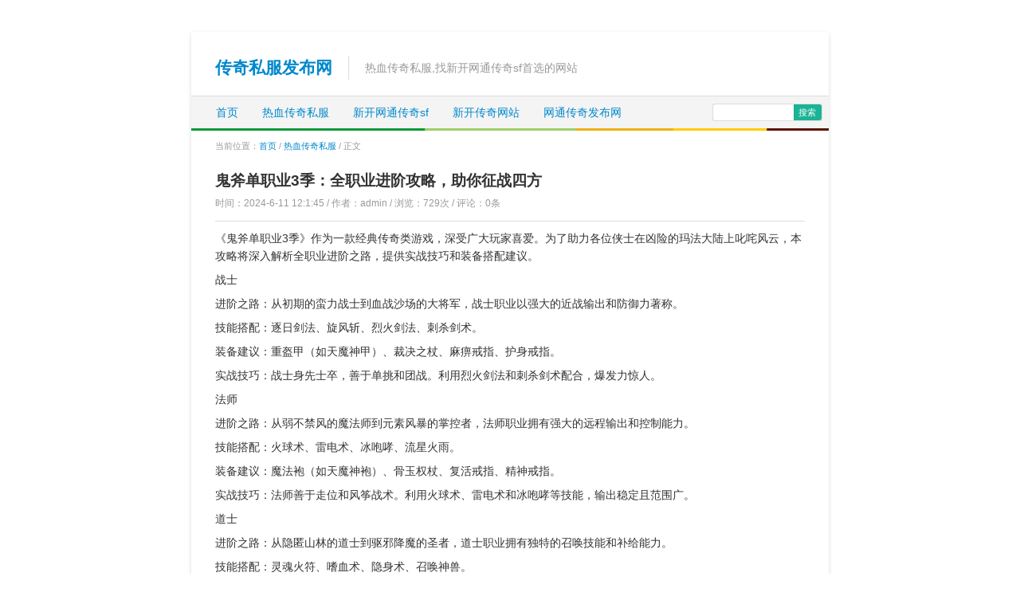

--- FILE ---
content_type: text/html; Charset=UTF-8
request_url: http://www.100pf.cn/post/964.html
body_size: 6959
content:
<!DOCTYPE html>
<html>
<head>
<meta name="viewport" content="width=device-width,initial-scale=1.33,minimum-scale=1.0,maximum-scale=1.0">
<meta http-equiv="Content-Type" content="text/html; charset=utf-8"/>
<meta http-equiv="Content-Language" content="zh-CN" />
<title>鬼斧单职业3季：全职业进阶攻略，助你征战四方-热血传奇私服-传奇私服发布网</title>
<meta name="keywords" content=""/>
<meta name="description" content="鬼斧单职业3季：全职业进阶攻略，助你征战四方是传奇私服发布网中一篇关于的文章,欢迎您阅读评论以及分享,更多热血传奇私服,新开网通传奇sf,新开传奇网站尽在:www.100pf.cn" />
<link rel="stylesheet" rev="stylesheet" href="http://www.100pf.cn/zb_users/theme/tx_dla/source/style.css.asp" type="text/css" media="screen" />
<script src="http://www.100pf.cn/zb_system/script/common.js" type="text/javascript"></script>
<script src="http://www.100pf.cn/zb_system/function/c_html_js_add.asp" type="text/javascript"></script>
<script src="http://www.100pf.cn/zb_users/theme/tx_dla/script/custom.js" type="text/javascript"></script>
<script src="http://www.100pf.cn/zb_users/theme/tx_dla/script/txdl.js" type="text/javascript"></script>
</head>
<body>
<div class="main">
<div class="sjwu head nbj">
<h2 class="fl"><a href="http://www.100pf.cn/">传奇私服发布网</a></h2>
<span class="fl">热血传奇私服,找新开网通传奇sf首选的网站</span>
</div>
<div class="nav"><span class="sjwu ss fr"><form method="post" action="http://www.100pf.cn/zb_system/cmd.asp?act=Search"><input type="text" name="q" id="edtSearch" size="12" /><input type="submit" value="搜索" name="btnPost" id="btnPost" /></form></span>
<ul class="fl"><li  class="dnwu current"><span class="sjmc fr">传奇私服发布网</span><span class="sjcd"><i></i><i></i><i></i></span></li><li><a href="http://www.100pf.cn/">首页</a></li><li id="menu-cate-1"><a href="http://www.100pf.cn/category-1.html">热血传奇私服</a></li><li id="menu-cate-2"><a href="http://www.100pf.cn/category-2.html">新开网通传奇sf</a></li><li id="menu-cate-3"><a href="http://www.100pf.cn/category-3.html">新开传奇网站</a></li><li id="menu-cate-4"><a href="http://www.100pf.cn/category-4.html">网通传奇发布网</a></li><li><a href="http://www.100pf.cn/tags.asp">全站标签</a></li> <div class="clear"></div></ul></div>
<div class="place nbj">当前位置：<a href="http://www.100pf.cn/">首页</a> / <a href="http://www.100pf.cn/category-1.html">热血传奇私服</a> / 正文</div>
<div class="info nbj">
<h1 class="title">鬼斧单职业3季：全职业进阶攻略，助你征战四方</h1>
<small class="hui">时间：2024-6-11 12:1:45 / 作者：admin / 浏览：<span class="AddView" id="spn964" data-id="964"></span>次 / 评论：0条</small>
<div class="info-zi"><p>《鬼斧单职业3季》作为一款经典传奇类游戏，深受广大玩家喜爱。为了助力各位侠士在凶险的玛法大陆上叱咤风云，本攻略将深入解析全职业进阶之路，提供实战技巧和装备搭配建议。</P><P>战士</P><P>进阶之路：从初期的蛮力战士到血战沙场的大将军，战士职业以强大的近战输出和防御力著称。</P><P>技能搭配：逐日剑法、旋风斩、烈火剑法、刺杀剑术。</P><P>装备建议：重盔甲（如天魔神甲）、裁决之杖、麻痹戒指、护身戒指。</P><P>实战技巧：战士身先士卒，善于单挑和团战。利用烈火剑法和刺杀剑术配合，爆发力惊人。</P><P>法师</P><P>进阶之路：从弱不禁风的魔法师到元素风暴的掌控者，法师职业拥有强大的远程输出和控制能力。</P><P>技能搭配：火球术、雷电术、冰咆哮、流星火雨。</P><P>装备建议：魔法袍（如天魔神袍）、骨玉权杖、复活戒指、精神戒指。</P><P>实战技巧：法师善于走位和风筝战术。利用火球术、雷电术和冰咆哮等技能，输出稳定且范围广。</P><P>道士</P><P>进阶之路：从隐匿山林的道士到驱邪降魔的圣者，道士职业拥有独特的召唤技能和补给能力。</P><P>技能搭配：灵魂火符、嗜血术、隐身术、召唤神兽。</P><P>装备建议：道袍（如天魔神道袍）、逍遥扇、神圣戒指、幽灵项链。</P><P>实战技巧：道士身兼输出和辅助两职。用灵魂火符和嗜血术输出，召唤神兽协助战斗，并使用隐身术脱离险境。</P><P>装备进阶</P><P>武器：从青铜器到圣战级武器，每一阶装备都提供显著属性增益。</P><P>首饰：戒指、项链和手镯等首饰，不仅提供属性，还拥有特殊技能。</P><P>套装：收集特定装备部件，即可激活套装属性，大幅增强战斗力。</P><P>强化：通过消耗材料，可以提升装备的属性和技能等级。</P><P>实战技巧</P><P>走位：灵活走位，躲避敌方攻击并寻找输出空间。</P><p style="text-align:center"><img src="http://www.100pf.cn/zb_users/upload/2024/6/20240611120145306.jpg" width="318" height="230" title="鬼斧单职业3季：全职业进阶攻略，助你征战四方" alt="鬼斧单职业3季：全职业进阶攻略，助你征战四方"/></P><P></P><P>技能组合：合理搭配不同技能，发挥最大伤害和控制效果。</P><P>团队配合：与其他职业玩家配合，发挥团队优势。</P><P>地图探索：主动探索游戏地图，寻找隐藏任务和宝藏。</P><P>掌握全职业的进阶之路和实战技巧，将使各位侠士在《鬼斧单职业3季》中披荆斩棘，征战四方。愿此攻略助你成为玛法大陆上的不朽传说！</P><P></p>
<p>本文标签：</p></div>
<div id="bdshare" class="bdshare_b" style="line-height: 12px;"><img src="http://bdimg.share.baidu.com/static/images/type-button-1.jpg?cdnversion=20120831" />
<a class="shareCount"></a>
</div>
<script type="text/javascript" id="bdshare_js" data="type=button&uid=215378" ></script>
<script type="text/javascript" id="bdshell_js"></script>
<script type="text/javascript">
document.getElementById("bdshell_js").src = "http://bdimg.share.baidu.com/static/js/shell_v2.js?cdnversion=" + new Date().getHours();
</script>
<div class="lblue">
本站所有文章均为原创，复制或转载请注明转自【<a href="http://www.100pf.cn/">传奇私服发布网</a>】</div>
<div class="sx"><ul><li class="fl">上一篇：<a href="http://www.100pf.cn/post/963.html" title="金猴蝴蝶：瞳光回响之秘传真经传说问答奇遇记">金猴蝴蝶：瞳光回响之秘传真经传说问答奇遇记</a></li><li class="fr ziyou">下一篇：<a href="http://www.100pf.cn/post/965.html" title="龙凤诀奇缘传奇：真经密卷解锁之谜">龙凤诀奇缘传奇：真经密卷解锁之谜</a></li><div class="clear"></div></ul></div>
<div id="comments">
<div class="pl">
<ins style="display:none;" id="AjaxCommentBegin"></ins><ins style="display:none;" id="AjaxCommentEnd"></ins>
<div class="clear"></div>
</div>
<div class="post" id="divCommentPost">
<h4>发表评论</h4>
<form id="frmSumbit" target="_self" method="post" action="http://www.100pf.cn/zb_system/cmd.asp?act=cmt&amp;key=063cd3a8" >
<input type="hidden" name="inpId" id="inpId" value="964" />
<input type="hidden" name="inpArticle" id="inpArticle" value="" />
<input type="hidden" name="inpRevID" id="inpRevID" value="" />
<p><label for="inpName">您的昵称</label><input type="text" name="inpName" id="inpName" class="text" value="" size="28" tabindex="1" /><small>必填</small> </p>
<p><label for="inpEmail">您的邮箱</label><input type="text" name="inpEmail" id="inpEmail" class="text" value="" size="28" tabindex="2" /><small>选填</small></p>
<p><label for="homepage">您的网站</label><input type="text" name="inpHomePage" id="inpHomePage" class="text" value="" size="28" tabindex="3" /><small>选填</small></p>
<p><label for="inpVerify">验证的码</label><input type="text" name="inpVerify" id="inpVerify" class="text" value="" size="28" tabindex="4" /> <img style="border:1px solid black" src="http://www.100pf.cn/zb_system/function/c_validcode.asp?name=commentvalid" alt="" title=""/><small><font color="#FF6600">必填</font>，不填不让过哦，嘻嘻。</small> </p>
<p><textarea name="txaArticle" id="txaArticle" onchange="GetActiveText(this.id);" onclick="GetActiveText(this.id);" onfocus="GetActiveText(this.id);" class="text" cols="50" rows="4" tabindex="5" ></textarea></p>
<p><input name="btnSumbit" type="submit" tabindex="6" value="提交" onclick="JavaScript:return VerifyMessage()" class="button" /> <input type="checkbox" name="chkRemember" value="1" id="chkRemember" /> <span class="keep">记住我,下次回复时不用重新输入个人信息</span></p>
<script language="JavaScript" type="text/javascript">objActive="txaArticle";ExportUbbFrame();</script>
</form>
<p class="postbottom">◎欢迎参与讨论，请在这里发表您的看法、交流您的观点。</p>
<script language="JavaScript" type="text/javascript">LoadRememberInfo();</script>
</div>
</div>
</div>
<div class="sjwu tab nbj">
<ul class="hot"><h3>最新发布</h3>


<li><a href="http://www.100pf.cn/post/2508.html" title="玫瑰版本传奇私服中如何高效刷取顶级装备？">玫瑰版本传奇私服中如何高效刷取顶级装备？</a></li>


<li><a href="http://www.100pf.cn/post/2507.html" title="王者传奇私服官方正版下载后如何快速提升战力？">王者传奇私服官方正版下载后如何快速提升战力？</a></li>


<li><a href="http://www.100pf.cn/post/2506.html" title="狂龙紫电福利版传奇私服如何快速提升战力与获取稀有装备？">狂龙紫电福利版传奇私服如何快速提升战力与获取稀有装备？</a></li>


<li><a href="http://www.100pf.cn/post/2505.html" title="热血冰雪私服战士技能如何搭配才能秒杀BOSS？">热血冰雪私服战士技能如何搭配才能秒杀BOSS？</a></li>


<li><a href="http://www.100pf.cn/post/2504.html" title="热血传奇私服顶级装备如何快速获取与搭配？最新攻略助你登顶战力巅峰">热血传奇私服顶级装备如何快速获取与搭配？最新攻略助你登顶战力巅峰</a></li>


<li><a href="http://www.100pf.cn/post/2503.html" title="热血传奇私服补丁安装失败如何快速解决？">热血传奇私服补丁安装失败如何快速解决？</a></li>


<li><a href="http://www.100pf.cn/post/2502.html" title="热血传奇私服玩家必看！如何快速提升战力并获取顶级装备？">热血传奇私服玩家必看！如何快速提升战力并获取顶级装备？</a></li>


<li><a href="http://www.100pf.cn/post/2501.html" title="热血传奇私服永恒传奇下载安装与攻略常见问题如何解决？">热血传奇私服永恒传奇下载安装与攻略常见问题如何解决？</a></li>


<li><a href="http://www.100pf.cn/post/2500.html" title="热血传奇私服最新版本法师技能调整后如何快速提升输出伤害？">热血传奇私服最新版本法师技能调整后如何快速提升输出伤害？</a></li>


<li><a href="http://www.100pf.cn/post/2499.html" title="热血传奇私服新手如何快速升级？职业选择与装备获取有何技巧？">热血传奇私服新手如何快速升级？职业选择与装备获取有何技巧？</a></li>


</ul>
<ul class="hot"><h3>人气排行</h3>


<li><a href="http://www.100pf.cn/post/2435.html" title="唯一传奇私服SF新手如何快速升级并获得顶级装备？">唯一传奇私服SF新手如何快速升级并获得顶级装备？</a></li>


<li><a href="http://www.100pf.cn/post/2450.html" title="屠魔单职业传奇如何快速获取顶级装备与提升战力？">屠魔单职业传奇如何快速获取顶级装备与提升战力？</a></li>


<li><a href="http://www.100pf.cn/post/2472.html" title="新暗黑传奇游戏攻略大揭秘？如何快速成为全服霸主">新暗黑传奇游戏攻略大揭秘？如何快速成为全服霸主</a></li>


<li><a href="http://www.100pf.cn/post/2436.html" title="四职业传奇私服如何下载？完整攻略与常见问题解答指南？">四职业传奇私服如何下载？完整攻略与常见问题解答指南？</a></li>


<li><a href="http://www.100pf.cn/post/2490.html" title="热血传奇私服SF新手如何快速提升战力等级？">热血传奇私服SF新手如何快速提升战力等级？</a></li>


<li><a href="http://www.100pf.cn/post/2497.html" title="热血传奇私服新开区怎样快速升级并获取顶级装备？">热血传奇私服新开区怎样快速升级并获取顶级装备？</a></li>


<li><a href="http://www.100pf.cn/post/2507.html" title="王者传奇私服官方正版下载后如何快速提升战力？">王者传奇私服官方正版下载后如何快速提升战力？</a></li>


<li><a href="http://www.100pf.cn/post/2441.html" title="天马传奇私服新手如何快速提升战力等级？">天马传奇私服新手如何快速提升战力等级？</a></li>


<li><a href="http://www.100pf.cn/post/2449.html" title="宝贝坦克私服如何快速升级？传奇模式必备技巧有哪些？">宝贝坦克私服如何快速升级？传奇模式必备技巧有哪些？</a></li>


<li><a href="http://www.100pf.cn/post/2426.html" title="单职业打金服新手如何快速获取稀有装备与金币？">单职业打金服新手如何快速获取稀有装备与金币？</a></li>


</ul>
<ul class="links"><h3>推荐标签</h3>


<li><a href="http://www.100pf.cn/tags-99.html" title="合击传奇">合击传奇</a></li>


<li><a href="http://www.100pf.cn/tags-95.html" title="连击传奇">连击传奇</a></li>


<li><a href="http://www.100pf.cn/tags-91.html" title="1.80星王合击">1.80星王合击</a></li>


<li><a href="http://www.100pf.cn/tags-87.html" title="传奇新开网站">传奇新开网站</a></li>


<li><a href="http://www.100pf.cn/tags-83.html" title="迷失版本传奇">迷失版本传奇</a></li>


<li><a href="http://www.100pf.cn/tags-78.html" title="传奇sf发布网">传奇sf发布网</a></li>


<li><a href="http://www.100pf.cn/tags-79.html" title="单职业微端传奇">单职业微端传奇</a></li>


<li><a href="http://www.100pf.cn/tags-76.html" title="1.95合击传奇">1.95合击传奇</a></li>


<li><a href="http://www.100pf.cn/tags-19.html" title="1.76传奇私服">1.76传奇私服</a></li>


<li><a href="http://www.100pf.cn/tags-74.html" title="1.76版本传奇">1.76版本传奇</a></li>


<div class="clear"></div>
</ul>
<div class="clear"></div></div>
<div class="foot nbj"><p><a href="http://www.100pf.cn/feed.asp">RSS订阅</a> - <a href="http://www.100pf.cn/guestbook.html" target="_blank">留言本</a> - <a href="http://www.100pf.cn/sitemap.xml" target="_blank">网站地图</a></p>
本站独家发布优质的热血传奇私服,帮助您快速找到满意的新开网通传奇sf.<br/>Copyright © 2024 www.100pf.cn All Rights Reserved. 传奇私服发布网 版权所有 <a href="https://beian.miit.gov.cn" rel="nofollow" target="_blank">黔ICP备2021000118号-3</a><script>(function(){    var bp = document.createElement('script');    var curProtocol = window.location.protocol.split(':')[0];    if (curProtocol === 'https') {        bp.src = 'https://zz.bdstatic.com/linksubmit/push.js';    }    else {        bp.src = 'http://push.zhanzhang.baidu.com/push.js';    }    var s = document.getElementsByTagName("script")[0];    s.parentNode.insertBefore(bp, s);})();</script><script>var _hmt = _hmt || [];(function() {  var hm = document.createElement("script");  hm.src = "https://hm.baidu.com/hm.js?2342f4f63fc40e5cc206d2398080086e";  var s = document.getElementsByTagName("script")[0];   s.parentNode.insertBefore(hm, s);})();</script></div>
</div>
</body>
</html>
<!-- 2025/12/11 10:22:33 -->
<!-- 156ms -->

--- FILE ---
content_type: text/css; Charset=UTF-8
request_url: http://www.100pf.cn/zb_users/theme/tx_dla/source/style.css.asp
body_size: 187
content:
@import url("http://www.100pf.cn/zb_users/theme/tx_dla/style/txcstx.css");

--- FILE ---
content_type: text/css
request_url: http://www.100pf.cn/zb_users/theme/tx_dla/style/txcstx.css
body_size: 3356
content:
﻿/*
作者：天兴工作室
地址：http://www.txcstx.cn
邮箱：admin@txcstx.cn
*/
*{margin:0;padding:0;border:0;}
body{margin:0px;padding:0px;color:#333333;font-size:0.875em;font-family: "Microsoft YaHei", Verdana, sans-serif;line-height: 24px;background-repeat: repeat;background-position: 0px 0px;}
a{text-decoration: none;color: #0088cc;transition: all 0.25s ease 0s;}
a:hover{color: #005580;text-decoration: none;}
img{max-width:100%; height:auto; width:auto\9; border:0;}
div, h1, h2, h3, h4, p, form, ul, label, input, textarea, img, span, dl, dt, dd{margin:0px;padding:0;}
.clear{clear:both;}
li{list-style-type: none;}
.fl{float:left;}
.fr{float:right;}
.hui{color:#999999; font-size:12px; font-weight:300;}
.dnwu{display:none;}
.main{width:800px;margin-top: 40px;margin-right: auto;margin-bottom: 40px;margin-left: auto;background-color: #FFFFFF;border-radius: 3px;box-shadow: 0px 2px 5px rgba(0, 0, 0, 0.15);}
.nbj{padding-left:30px; padding-right:30px;}
.ybbt{font-size: 1.18em;line-height: 40px;font-weight: 300;height: 40px;padding-right: 9px;padding-left: 9px;color:#000000;border-bottom-width: 1px;border-bottom-style: solid;border-bottom-color: #cccccc;background-color: #f1f1f1;}
.pagebar{margin-top: 10px;margin-bottom: 10px;text-align: center;}
.pagebar a,.pagebar .now-page{padding-top: 2px;padding-right: 8px;padding-bottom: 2px;padding-left: 8px;border: 1px solid #E6E6E6;color: #333333;margin-left: 3px;margin-bottom: 3px;border-radius: 2px;display: inline-block;}
.pagebar a:hover,.pagebar .now-page{background-color: #1AB394;color: #FFFFFF;}
/*====== 嵌套评论样式 ======*/
#comments{margin-top:15px;}
.commentlist .msg{padding-top:10px;}
ul.msg{width:100%;text-align:left;list-style-position:outside;table-layout: fixed; word-wrap:break-word;}
li.msgname{margin:0px;font-weight: normal;font-size:12px;}
li.msgname .info{font-size:12px;color:#888;}
li.msgurl{text-align:right;padding:2px 10px 2px 10px;margin:0;font-size:1em;}
li.msggravatar{display:block;float:left;margin-right:5px;}
li.msgarticle{list-style-position : outside;line-height:22px;padding-left:46px;border-bottom:1px solid #eaeaea;padding-bottom:5px;margin-top: 0px;margin-right: 0px;margin-bottom: 7px;margin-left: 0px;}
li.msgtime{padding:5px 0 0 0;font-weight: normal; font-size:0.8em;}
img.avatar{width:34px;height:34px; float:left;padding:2px;margin-right:6px;margin-top:4px;border:1px solid #ccc;}
.floor{float:right;color: #ddd;font-size: 20px;}
ul.msg ul.msg{background-color: #f9f9f9;border: 1px solid #ddd;margin-top: 5px;margin-right: 0px;margin-bottom: 0px;margin-left: 0px;width: 97%;padding: 1%;}
ul.msg ul.msg li.msgarticle{padding-bottom:0px;margin-bottom: 0px;border-bottom-width: 0px;}
ul.msg ul.msg li.msgname{padding:0px;}
.msg .pagebar .l{float:left;}
.msg .pagebar .r{float:right;}
/*====== 评论发布样式 ======*/
#divCommentPost h4,#comment h4{
    font-size: 14px;
    line-height: 30px;
    font-weight: 700;
    padding-left: 9px;
    border-left: 4px solid #08C;
    margin-bottom: 10px;
    background-color: #F9F9F9;
}
#divCommentPost h4{ margin-top: 15px;}
#divCommentPost{margin:0;padding:0;width:100%;}
#divCommentPost label{height:15px;overflow:hidden;clear:left;float:left;line-height:15px;padding:6px 10px; border-color:#CCC;border-style:solid;border-width:1px 0 1px 1px;margin:0;font-size: 12px;}
#divCommentPost .cancel{margin-left:205px;}
#divCommentPost small{color:#999;font-size:12px;font-weight:400;margin-left:10px;line-height:29px;}
#divCommentPost .keep{color:#888;font-size:12px;font-weight:400;}
#divCommentPost img{margin-top:3px;margin-left:10px;}
#divCommentPost p{margin-bottom:10px;padding:0;}
input[type="text"]{font-size:12px;color:#333;font-family:Verdana, Arial, Helvetica,sans-serif;}
#inpName,#inpEmail,#inpHomePage,#inpVerify{width:40%;border:1px solid #CCC;height:15px;float:left;margin:0;padding:6px 10px;}
#txaArticle{font-size:12px;color:#333;font-family:Verdana, Arial, Helvetica,sans-serif; width:90%;height:120px;border:1px solid #CCC;padding:5px;}
#divCommentPost .button{font-size:14px;line-height:30px;color:#FFF;background-color:#1AB3A0; height:30px;width:100px;border-width:0;}
#divCommentPost .button:hover{cursor:pointer;}

.head{line-height: 30px;height: 30px;overflow: hidden;padding-bottom:20px; padding-top:30px;}
.head h1 a{font-size:1.2em; color:#1AB394;}
.head span{padding-left:20px; margin-left:20px; border-left:1px solid #dddddd; color:#999999;}
.nav{position:relative;z-index:1;line-height:40px;height:40px;overflow:hidden;background-color:#f4f4f4;background-image: url(img/nav.png);background-repeat: repeat-x;background-position: 0px 40px;padding-bottom: 3px;border-top-width: 1px;border-top-style: solid;border-top-color: #dddddd;}
.nav ul{padding-left:2%; width:73%; height:40px; overflow:hidden;}
.nav li{float:left;}
.nav li a{padding-left:15px; padding-right:15px; line-height:40px; float:left; display:block;}
.nav li a:hover,.nav li a.on{background-color:#edecec;}
.ss{width:17%;margin-left:5%;background-color: #dddddd;padding: 1px;margin-top: 9px;margin-right: 1%;border-radius: 3px;}
.ss #edtSearch{float: left;height: 20px; line-height:20px; color:#777777;width: 72%;border-top-width: 0px;border-right-width: 0px;border-bottom-width: 0px;border-left-width: 0px;padding-left:2%;background-color:#ffffff;border-radius: 3px 0px 0px 3px;}
.ss #btnPost{color: #FFFFFF;background-color: #1AB394;font-size:11px;float: left;height: 20px;width: 26%;border-top-width: 0px;border-right-width: 0px;border-bottom-width: 0px;border-left-width: 0px;border-radius: 0px 3px 3px 0px;}
.place{line-height:38px; height:38px; color:#999999; font-size:0.75em;}
.lieb{padding-left:15px; padding-right:15px;} .lieb li{padding-top:15px; padding-bottom:15px; padding-left:15px; padding-right:15px;} .lieb li.alt{background-color:#f4f4f4;} .lieb li h2{font-size:1.1em; line-height:30px; height:30px; overflow:hidden; margin-bottom:5px;} .lieb li p{line-height:21px;font-size:0.92em;word-wrap:break-word;} .lieb li p img{width:130px; height:80px; padding:1px; border:1px solid #dddddd; float:left; margin-right:10px;} .tab{padding-top:20px; padding-bottom:10px; margin-top:15px; border-top:1px solid #dddddd;border-bottom:1px solid #dddddd;} .tab ul{font-size:0.9em;float:left; width:31%; margin-right:3.5%; overflow:hidden;} .tab ul.links{float:right; margin-right:0px;} .links li{float:left; margin-right:5px;} .tab ul h3{font-size:1.3em;line-height:24px;border-left:3px solid #0088cc;padding-left:7px;margin-bottom:5px;background-color: #f9f9f9;color: #555555;} .hot li{ line-height:24px; height:24px; overflow:hidden;}.sypl li img{float:left; margin-right:10px;width:35px;height:35px;}.sypl li{line-height:17px;float:left;height:35px;overflow:hidden;width:100%;margin-top:4px;margin-bottom:4px;}
.foot{line-height:22px; font-size:0.75em; text-align:center; padding-bottom:15px; padding-top:15px; color:#777777;}
.info{padding-top:10px; padding-bottom:20px;}
.title{font-size:1.35em; line-height:1.6;}
.info-zi{line-height:1.6; margin-top:10px; padding-top:10px; border-top:1px solid #dddddd;word-wrap:break-word;}
.info-zi p{margin-bottom:8px;}
.lblue{margin: 20px 0px; padding: 15px 15px 15px 70px; font-size: 12px; box-shadow: 0px 1px 2px rgba(0, 0, 0, 0.1); border-radius: 5px; background: url("img/info.png") no-repeat scroll 20px 20px #E4EFF9; border: 1px solid #9ACBE8; color: #5D93B2;}
.sx li{width: 45%;}
.ziyou{text-align:right;}
@media screen and (max-width: 800px){.main{width:96%; margin-right:2%; margin-left:2%; margin-bottom:10px; margin-top:10px;}.head h1 a{font-size:1em;}.fl{clear:left;} .fr{clear:right;} .sx li{width: 100%;}
.ziyou{text-align:left;}.sjwu{display:none;} .nbj{padding-left:15px; padding-right:15px;} .nav ul{width:100%; height:auto;overflow: visible;}.foot{border-top:1px solid #dddddd;}
.lieb{padding-left:0px; padding-right:0px;width:100%;}
.nav{position: relative;min-height: 40px;background-color:#ffffff;border-bottom-width:0px;overflow: visible;}.nav ul{width: 100%;margin-left:0px;margin-right:0px; padding-left:0px;position: absolute;top: 0;left: 0;padding-top:0px;}.nav ul li{display: none; /* hide all <li> items */margin: 0;width:100%;border-right-width:0px;}.nav .current{display: block;height:40px;width:94%;padding-left:3%;padding-right:3%;border-bottom:1px solid #cccccc;}
.nav ul li a{display: block;width:94%;text-align: left;padding-left:3%;padding-right:3%;}.nav .current a{color: #666;}/* on nav hover */.nav ul:hover{background-image: none;}.nav ul:hover li{display: block;background-color:#edecec;border-bottom:1px solid #dddddd;}.sjcd{width:25px; display:block; margin-top:10px;}.sjcd i{display:block; height:3px; background-color:#1AB3A0; margin-bottom:5px;}.sjmc{width:50%;height:40px;display:block;overflow:hidden;text-align:right; color:#1AB3A0; font-weight:600;}}

--- FILE ---
content_type: application/javascript
request_url: http://www.100pf.cn/zb_users/theme/tx_dla/script/txdl.js
body_size: 611
content:
$(document).ready(function(){ //这个就是传说的ready    
    $(".lieb li").mouseover(function(){    
       //如果鼠标移到class为stripe的表格的tr上时，执行函数    
      $(this).addClass("over");}).mouseout(function(){    
            //给这行添加class值为over，并且当鼠标一出该行时执行函数    
            $(this).removeClass("over");}) //移除该行的class    
  $(".lieb li:even").addClass("alt");    
    //给class为stripe的表格的偶数行添加class值为alt 
  });   

$(document).ready(function(){
    var s=document.location;
    $(".nav a").each(function(){
        if(this.href==s.toString().split("#")[0]){$(this).addClass("on");return false;}
    });
});

--- FILE ---
content_type: application/javascript
request_url: http://www.100pf.cn/zb_users/theme/tx_dla/script/custom.js
body_size: 962
content:
$(document).ready(function(){
	var s=document.location;
	$("#divNavBar a").each(function(){
		if(this.href==s.toString().split("#")[0]){$(this).addClass("on");return false;}
	});
});


function ReComment_CallBack(){for(var i=0;i<=ReComment_CallBack.list.length-1;i++){ReComment_CallBack.list[i]()}}
ReComment_CallBack.list=[];
ReComment_CallBack.add=function(s){ReComment_CallBack.list.push(s)};


//重写了common.js里的同名函数
function RevertComment(i){
	$("#inpRevID").val(i);
	var frm=$('#divCommentPost'),cancel=$("#cancel-reply"),temp = $('#temp-frm');


	var div = document.createElement('div');
	div.id = 'temp-frm';
	div.style.display = 'none';
	frm.before(div);


	$('#AjaxCommentEnd'+i).before(frm);

	frm.addClass("reply-frm");
	
	cancel.show();
	cancel.click(function(){
		$("#inpRevID").val(0);
		var temp = $('#temp-frm'), frm=$('#divCommentPost');
		if ( ! temp.length || ! frm.length )return;
		temp.before(frm);
		temp.remove();
		$(this).hide();
		frm.removeClass("reply-frm");
		ReComment_CallBack();
		return false;
	});
	try { $('#txaArticle').focus(); }
	catch(e) {}
	ReComment_CallBack();
	return false;
}

//重写GetComments，防止评论框消失
function GetComments(logid,page){
	$('span.commentspage').html("Waiting...");
	$.get(str00+"zb_system/cmd.asp?act=CommentGet&logid="+logid+"&page="+page, function(data){
		$("#cancel-reply").click();
		$('#AjaxCommentBegin').nextUntil('#AjaxCommentEnd').remove();
		$('#AjaxCommentEnd').before(data);
	});
}